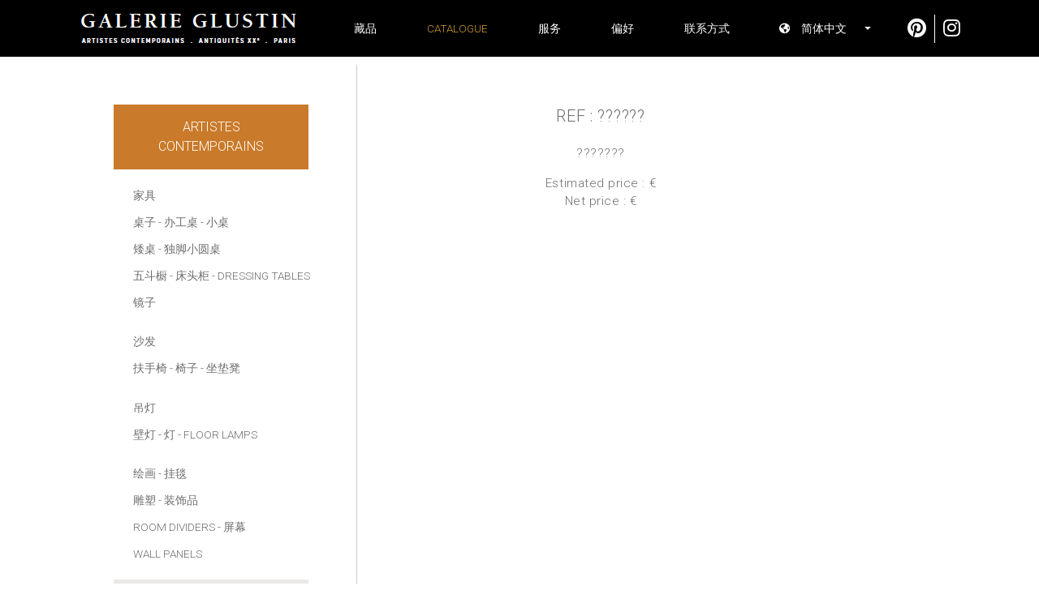

--- FILE ---
content_type: text/html; charset=utf-8
request_url: https://www.glustin.net/cn/product?prod=9512
body_size: 24520
content:
<!DOCTYPE html>
<html lang="CN">
<head>

    <base href="/" />
    <meta charset="utf-8" />
    <meta http-equiv="X-UA-Compatible" content="IE=edge" />
    <meta name="viewport" content="width=device-width, initial-scale=1.0" />
    <title>?????? - &#x6C99;&#x53D1; - Artistes contemporains - GLUSTIN</title>
                <link rel="alternate" hreflang="fr" href="https://www.glustin.net/fr/product?prod=9512" />
                <link rel="alternate" hreflang="en" href="https://www.glustin.net/en/product?prod=9512" />
                <link rel="alternate" hreflang="ru" href="https://www.glustin.net/ru/product?prod=9512" />
                <link rel="alternate" hreflang="zh" href="https://www.glustin.net/cn/product?prod=9512" />
                <link rel="alternate" hreflang="ar" href="https://www.glustin.net/ar/product?prod=9512" />
            <link rel="canonical" href="https://www.glustin.net/cn/product?prod=9512" />

    <link href='https://fonts.googleapis.com/css?family=Roboto:400,300&subset=latin,cyrillic' rel='stylesheet' type='text/css'>
    <link href="https://fonts.googleapis.com/css2?family=Buenard:wght@700&display=swap" rel="stylesheet">
    <script src="https://kit.fontawesome.com/e54cf3c3cf.js"></script>
    <link href="/css/bootstrap-4.6.1.min.css" rel="stylesheet">

    <link rel="icon" type="image/png" href="/images/favicon.png" />
    <link href='/css/jr_razor.min.css?qs80j1' rel='stylesheet'>
    <link href='/css/main.min.css?qs80j1' rel='stylesheet'>
    <link href='/css/steph-laporte.min.css?qs80j1' rel='stylesheet'>
    <link href='/css/glustin.min.css?qs80j1' rel='stylesheet'>
    <link href='/css/priv.min.css?qs80j1' rel='stylesheet'>
    
    <link href='/css/lity.min.css?qs80j1' rel='stylesheet'>


    <script async src="https://www.googletagmanager.com/gtag/js?id=UA-41191019-1"></script>
    <script>
        window.dataLayer = window.dataLayer || [];
        function gtag() { dataLayer.push(arguments); }
        gtag('js', new Date());
        gtag('config', 'UA-41191019-1');
    </script>

    <script src="/js/jquery-3.6.0.min.js"></script>
    <script src="/js/jr_razor.min.js?qs80j1"></script>
    <script>
        Set_User_State('5799153103719.0.');
        Context_Refresh = function (Count) { Update_Basket_Count(Count) };
    </script>
    <meta name="description" content="???????" />


</head>
<body id="BODY" class="CN PRODUCT">
    
    

    <div class="modal" aria-labelledby="bt-catalogue" id="modal-catalogue" aria-hidden="true">
            <div class="modal-dialog">
        <div class="modal-content">
            <div class="modal-header">
                <div class="accordion" id="modalbar-wrapper">
            <div class="Col_Modal-G">
                <div class="n1-item activ" data-toggle="collapse" data-target="#mCol_G">
                    <div>Artistes contemporains</div>
                </div>
                <div id="mCol_G" class="collapse show" data-parent="#modalbar-wrapper">
                    <ul class="list-group">
                                <li class="list-group-item mt-3">
                                            <a href="/cn/products/furniture?id=G_04" class=" ">家具</a>
                                </li>
                                <li class="list-group-item">
                                            <a href="/cn/products/table?id=G_03" class=" ">桌子</a>
                                            <a href="/cn/products/desk?id=G_18" class=" "> - 办工桌</a>
                                            <a href="/cn/products/console?id=G_05" class=" "> - 小桌</a>
                                </li>
                                <li class="list-group-item">
                                            <a href="/cn/products/coffee-table?id=G_06" class=" ">矮桌</a>
                                            <a href="/cn/products/pedestal-table?id=G_07" class=" "> - 独脚小圆桌</a>
                                </li>
                                <li class="list-group-item">
                                            <a href="/cn/products/dresser?id=G_20" class=" ">五斗橱</a>
                                            <a href="/cn/products/bedside-table?id=G_21" class=" "> - 床头柜</a>
                                            <a href="/cn/products/dressing-table?id=G_24" class=" "> - Dressing tables</a>
                                </li>
                                <li class="list-group-item">
                                            <a href="/cn/products/mirror?id=G_08" class=" ">镜子</a>
                                </li>
                                <li class="list-group-item mt-3">
                                            <a href="/cn/products/sofas?id=G_01" class=" ">沙发</a>
                                </li>
                                <li class="list-group-item">
                                            <a href="/cn/products/armchair?id=G_02" class=" ">扶手椅</a>
                                            <a href="/cn/products/chair?id=G_17" class=" "> - 椅子</a>
                                            <a href="/cn/products/footstool?id=G_15" class=" "> - 坐垫凳</a>
                                </li>
                                <li class="list-group-item mt-3">
                                            <a href="/cn/products/chandelier?id=G_09" class=" ">吊灯</a>
                                </li>
                                <li class="list-group-item">
                                            <a href="/cn/products/wall-light?id=G_10" class=" ">壁灯</a>
                                            <a href="/cn/products/lamp?id=G_14" class=" "> - 灯</a>
                                            <a href="/cn/products/floor-lamp?id=G_26" class=" "> - Floor lamps</a>
                                </li>
                                <li class="list-group-item mt-3">
                                            <a href="/cn/products/painting?id=G_12" class=" ">绘画</a>
                                            <a href="/cn/products/tapestry-works?id=G_22" class=" "> - 挂毯</a>
                                </li>
                                <li class="list-group-item">
                                            <a href="/cn/products/sculpture?id=G_16" class=" ">雕塑</a>
                                            <a href="/cn/products/object?id=G_11" class=" "> - 装饰品</a>
                                </li>
                                <li class="list-group-item">
                                            <a href="/cn/products/room-divider?id=G_27" class=" ">Room dividers</a>
                                            <a href="/cn/products/screens?id=G_23" class=" "> - 屏幕</a>
                                </li>
                                <li class="list-group-item">
                                            <a href="/cn/products/wall-panel?id=G_25" class=" ">Wall panels</a>
                                </li>
                    </ul>
                </div>
            </div>
            <div class="Col_Modal-OC">
                <div class="n1-item collapsed" data-toggle="collapse" data-target="#mCol_OC">
                    <div><span>Antiquités XX<sup style='font-size:72%;text-transform: lowercase'>e</sup></span></div>
                </div>
                <div id="mCol_OC" class="collapse " data-parent="#modalbar-wrapper">
                    <ul class="list-group">
                                <li class="list-group-item mt-3">
                                            <a href="/cn/ocproducts/painting?id=OC_02" class=" ">绘画</a>
                                            <a href="/cn/ocproducts/tapestry-works?id=OC_03" class=" "> - 挂毯</a>
                                </li>
                                <li class="list-group-item">
                                            <a href="/cn/ocproducts/wall-panel?id=OC_04" class=" ">Wall panels</a>
                                </li>
                                <li class="list-group-item">
                                            <a href="/cn/ocproducts/sculpture?id=OC_05" class=" ">雕塑</a>
                                            <a href="/cn/ocproducts/mural?id=OC_06" class=" "> - 墙壁雕塑</a>
                                </li>
                                <li class="list-group-item">
                                            <a href="/cn/ocproducts/objects?id=OC_07" class=" ">Works of art </a>
                                </li>
                                <li class="list-group-item">
                                            <a href="/cn/ocproducts/screens?id=OC_08" class=" ">屏幕</a>
                                </li>
                                <li class="list-group-item mt-3">
                                            <a href="/cn/ocproducts/furniture?id=OC_09" class=" ">家具</a>
                                            <a href="/cn/ocproducts/table?id=OC_10" class=" "> - 桌子</a>
                                </li>
                                <li class="list-group-item">
                                            <a href="/cn/ocproducts/console?id=OC_11" class=" ">小桌</a>
                                            <a href="/cn/ocproducts/pedestal-table?id=OC_12" class=" "> - 独脚小圆桌</a>
                                            <a href="/cn/ocproducts/mirror?id=OC_122" class=" "> - 镜子</a>
                                </li>
                                <li class="list-group-item mt-3">
                                            <a href="/cn/ocproducts/sofas?id=OC_13" class=" ">沙发</a>
                                </li>
                                <li class="list-group-item">
                                            <a href="/cn/ocproducts/armchair?id=OC_14" class=" ">扶手椅 - 坐垫凳</a>
                                            <a href="/cn/ocproducts/chair?id=OC_143" class=" "> - Chairs</a>
                                </li>
                                <li class="list-group-item mt-3">
                                            <a href="/cn/ocproducts/chandelier?id=OC_15" class=" ">吊灯</a>
                                </li>
                                <li class="list-group-item">
                                            <a href="/cn/ocproducts/wall-light?id=OC_16" class=" ">壁灯</a>
                                </li>
                                <li class="list-group-item">
                                            <a href="/cn/ocproducts/lamp?id=OC_17" class=" ">灯</a>
                                            <a href="/cn/ocproducts/floor-lamp?id=OC_18" class=" "> - Floor lamps</a>
                                </li>
                    </ul>
                </div>
            </div>
            <div class="Col_Modal-P">
                <div class="n1-item collapsed">
                    <div onclick="window.location.href='/cn/privproducts?id=P_00'"><div style="
    line-height: 1em;
    display: block;
">PRIVILEGE PRICES</div></div>
                </div>
            </div>
                </div>
                <button type="button" class="close" data-dismiss="modal" aria-label="Close">
                    <span aria-hidden="true">&times;</span>
                </button>
            </div>
        </div>
    </div>

    </div>

<nav class="navbar navbar-expand-lg navbar-light fixed-top" id="menuTop">

        <div class="dropdown">
            <button class="btn btn-link dropdown-modal nav-link" type="button" id="bt-catalogue" data-toggle="modal" data-target="#modal-catalogue">
                Catalogue
            </button>
        </div>

    <button class="navbar-toggler collapsed d-inline-block d-lg-none ml-auto" type="button" data-toggle="collapse" data-target="#navbarSupportedContent" aria-controls="navbarSupportedContent" aria-expanded="false" aria-label="Toggle navigation">
        <span class="navbar-toggler-icon"></span>
    </button>
    <div class="collapse navbar-collapse" id="navbarSupportedContent">
        <ul class="navbar-nav mt-2 mt-lg-0 justify-content-between align-items-center">
            <li class="list-inline-item">
                <a href="/cn/catalogue" class="nav-link">
                    <img src="/images/logo_2024.png" alt="GALERIE GLUSTIN PARIS" width="268" height="38">
                </a>
            </li>
        <li class="nav-item"><a class="nav-link " href="/cn/about">&#x85CF;&#x54C1;</a></li>
        <li class="nav-item"><a class="nav-link current" href="/cn/catalogue">Catalogue</a></li>
        <li class="nav-item"><a class="nav-link " href="/cn/services">&#x670D;&#x52A1;</a></li>
        <li class="nav-item"><a class="nav-link " href="/cn/references">&#x504F;&#x597D;</a></li>
        <li class="nav-item"><a class="nav-link " href="/cn/contact">&#x8054;&#x7CFB;&#x65B9;&#x5F0F;</a></li>
            <li class="nav-item dropdown">
                <a href="#" class="nav-link dropdown-toggle" data-toggle="dropdown" role="button"><i class="fas fa-globe-americas"></i><span class="visible-md visible-lg">&ensp;&ensp;&#x7B80;&#x4F53;&#x4E2D;&#x6587;</span>&ensp;&ensp;</a>
                <div class="dropdown-menu dropdown-menu-right" aria-labelledby="navbarDropdown">
                        <a class="dropdown-item" href="/fr/collections" data-language="Fran&#xE7;ais">&nbsp;Fran&#xE7;ais</a>
                        <a class="dropdown-item" href="/en/collections" data-language="English">&nbsp;English</a>
                        <a class="dropdown-item" href="/ru/collections" data-language="&#x420;&#x443;&#x441;&#x441;&#x43A;&#x438;&#x439;">&nbsp;&#x420;&#x443;&#x441;&#x441;&#x43A;&#x438;&#x439;</a>
                        <a class="dropdown-item" href="/cn/collections" data-language="&#x7B80;&#x4F53;&#x4E2D;&#x6587;">&nbsp;&#x7B80;&#x4F53;&#x4E2D;&#x6587;</a>
                        <a class="dropdown-item" href="/ar/collections" data-language="&#x627;&#x644;&#x639;&#x631;&#x627;&#x642;">&nbsp;&#x627;&#x644;&#x639;&#x631;&#x627;&#x642;</a>
                </div>
            </li>
            <li id="contact-rs" class="nav-item">
                <a href="https://www.pinterest.fr/kglustin/galerie-glustin/" class="nav-link social" target="_blank">
                    <span class="picto-rs">
                        <i class="fab fa-pinterest"></i>
                    </span>
                </a>
                <a href="https://www.instagram.com/galerieglustin#" class="nav-link" target="_blank">
                    <span class="picto-rs">
                        <i class="fab fa-instagram"></i>
                    </span>
                </a>

            </li>
        </ul>
    </div>
</nav>


<div class="d-flex container mw-1000" id="P_Wrapper">
    
        <div id="sidebar-wrapper">
    <div class="list-group list-group-flush">
            <div class="accordion" id="colMenu">
            <div class="Col_Menu-G">
                <div class="n1-item activ" data-toggle="collapse" data-target="#Col_G">
                    <div>Artistes contemporains</div>
                </div>
                <div id="Col_G" class="collapse show" data-parent="#colMenu">
                    <ul>
                                <li class="list-group-item mt-3">
                                            <a href="/cn/products/furniture?id=G_04" class=" ">家具</a>
                                </li>
                                <li class="list-group-item">
                                            <a href="/cn/products/table?id=G_03" class=" ">桌子</a>
                                            <a href="/cn/products/desk?id=G_18" class=" "> - 办工桌</a>
                                            <a href="/cn/products/console?id=G_05" class=" "> - 小桌</a>
                                </li>
                                <li class="list-group-item">
                                            <a href="/cn/products/coffee-table?id=G_06" class=" ">矮桌</a>
                                            <a href="/cn/products/pedestal-table?id=G_07" class=" "> - 独脚小圆桌</a>
                                </li>
                                <li class="list-group-item">
                                            <a href="/cn/products/dresser?id=G_20" class=" ">五斗橱</a>
                                            <a href="/cn/products/bedside-table?id=G_21" class=" "> - 床头柜</a>
                                            <a href="/cn/products/dressing-table?id=G_24" class=" "> - Dressing tables</a>
                                </li>
                                <li class="list-group-item">
                                            <a href="/cn/products/mirror?id=G_08" class=" ">镜子</a>
                                </li>
                                <li class="list-group-item mt-3">
                                            <a href="/cn/products/sofas?id=G_01" class=" ">沙发</a>
                                </li>
                                <li class="list-group-item">
                                            <a href="/cn/products/armchair?id=G_02" class=" ">扶手椅</a>
                                            <a href="/cn/products/chair?id=G_17" class=" "> - 椅子</a>
                                            <a href="/cn/products/footstool?id=G_15" class=" "> - 坐垫凳</a>
                                </li>
                                <li class="list-group-item mt-3">
                                            <a href="/cn/products/chandelier?id=G_09" class=" ">吊灯</a>
                                </li>
                                <li class="list-group-item">
                                            <a href="/cn/products/wall-light?id=G_10" class=" ">壁灯</a>
                                            <a href="/cn/products/lamp?id=G_14" class=" "> - 灯</a>
                                            <a href="/cn/products/floor-lamp?id=G_26" class=" "> - Floor lamps</a>
                                </li>
                                <li class="list-group-item mt-3">
                                            <a href="/cn/products/painting?id=G_12" class=" ">绘画</a>
                                            <a href="/cn/products/tapestry-works?id=G_22" class=" "> - 挂毯</a>
                                </li>
                                <li class="list-group-item">
                                            <a href="/cn/products/sculpture?id=G_16" class=" ">雕塑</a>
                                            <a href="/cn/products/object?id=G_11" class=" "> - 装饰品</a>
                                </li>
                                <li class="list-group-item">
                                            <a href="/cn/products/room-divider?id=G_27" class=" ">Room dividers</a>
                                            <a href="/cn/products/screens?id=G_23" class=" "> - 屏幕</a>
                                </li>
                                <li class="list-group-item">
                                            <a href="/cn/products/wall-panel?id=G_25" class=" ">Wall panels</a>
                                </li>
                    </ul>
                </div>
            </div>
            <div class="Col_Menu-OC">
                <div class="n1-item collapsed" data-toggle="collapse" data-target="#Col_OC">
                    <div><span>Antiquités XX<sup style='font-size:72%;text-transform: lowercase'>e</sup></span></div>
                </div>
                <div id="Col_OC" class="collapse " data-parent="#colMenu">
                    <ul>
                                <li class="list-group-item mt-3">
                                            <a href="/cn/ocproducts/painting?id=OC_02" class=" ">绘画</a>
                                            <a href="/cn/ocproducts/tapestry-works?id=OC_03" class=" "> - 挂毯</a>
                                </li>
                                <li class="list-group-item">
                                            <a href="/cn/ocproducts/wall-panel?id=OC_04" class=" ">Wall panels</a>
                                </li>
                                <li class="list-group-item">
                                            <a href="/cn/ocproducts/sculpture?id=OC_05" class=" ">雕塑</a>
                                            <a href="/cn/ocproducts/mural?id=OC_06" class=" "> - 墙壁雕塑</a>
                                </li>
                                <li class="list-group-item">
                                            <a href="/cn/ocproducts/objects?id=OC_07" class=" ">Works of art </a>
                                </li>
                                <li class="list-group-item">
                                            <a href="/cn/ocproducts/screens?id=OC_08" class=" ">屏幕</a>
                                </li>
                                <li class="list-group-item mt-3">
                                            <a href="/cn/ocproducts/furniture?id=OC_09" class=" ">家具</a>
                                            <a href="/cn/ocproducts/table?id=OC_10" class=" "> - 桌子</a>
                                </li>
                                <li class="list-group-item">
                                            <a href="/cn/ocproducts/console?id=OC_11" class=" ">小桌</a>
                                            <a href="/cn/ocproducts/pedestal-table?id=OC_12" class=" "> - 独脚小圆桌</a>
                                            <a href="/cn/ocproducts/mirror?id=OC_122" class=" "> - 镜子</a>
                                </li>
                                <li class="list-group-item mt-3">
                                            <a href="/cn/ocproducts/sofas?id=OC_13" class=" ">沙发</a>
                                </li>
                                <li class="list-group-item">
                                            <a href="/cn/ocproducts/armchair?id=OC_14" class=" ">扶手椅 - 坐垫凳</a>
                                            <a href="/cn/ocproducts/chair?id=OC_143" class=" "> - Chairs</a>
                                </li>
                                <li class="list-group-item mt-3">
                                            <a href="/cn/ocproducts/chandelier?id=OC_15" class=" ">吊灯</a>
                                </li>
                                <li class="list-group-item">
                                            <a href="/cn/ocproducts/wall-light?id=OC_16" class=" ">壁灯</a>
                                </li>
                                <li class="list-group-item">
                                            <a href="/cn/ocproducts/lamp?id=OC_17" class=" ">灯</a>
                                            <a href="/cn/ocproducts/floor-lamp?id=OC_18" class=" "> - Floor lamps</a>
                                </li>
                    </ul>
                </div>
            </div>
            <div class="Col_Menu-P">
                <div class="n1-item collapsed">
                    <div onclick="window.location.href='/cn/privproducts?id=P_00'"><div style="
    line-height: 1em;
    display: block;
">PRIVILEGE PRICES</div></div>
                </div>
            </div>
    </div>

    </div>
</div>


    



    <div id="page-content-wrapper">
        <div id="descriptif-produit">
            <p class="ref">REF : ??????</p>
            <p class="descritif">
                ???????
            </p>
            <p>
                    <span class="price">Estimated price :  €</span><br />
                    <span class="price">Net price :  €</span>
            </p>
            <ul id="presentation-produit">
            </ul>
        </div>
    </div>


</div>

    <script src="/js/bootstrap-4.6.1.min.js"></script>
    <script src="/js/jquery.unobtrusive-ajax.min.js?qs80j1"></script>
    <script type="text/javascript" src="/js/main.min.js?qs80j1"></script>
    
    <script src="/js/lity.min.js?qs80j1"></script>

    

</body>
</html>
